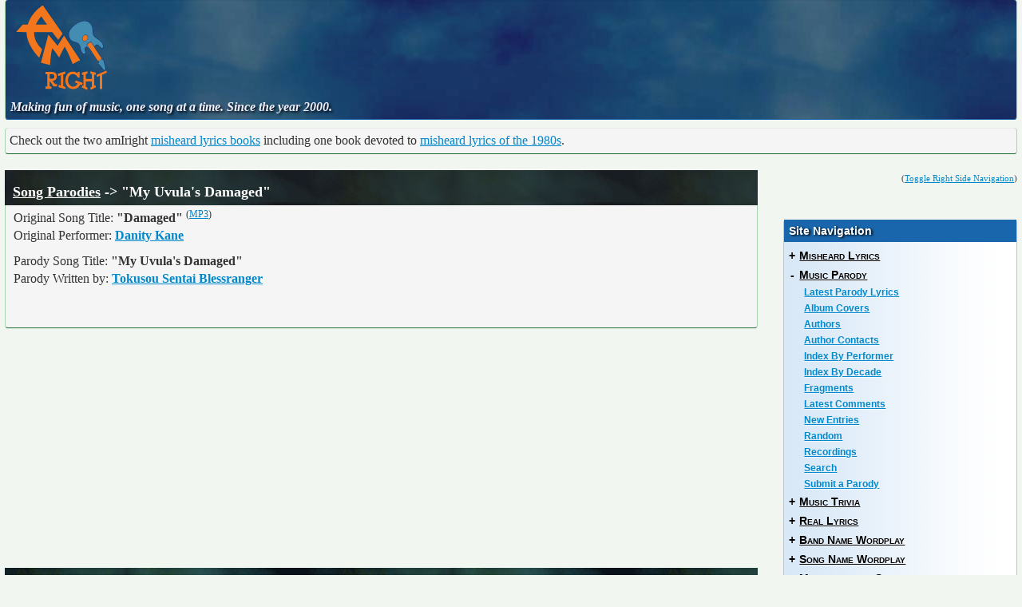

--- FILE ---
content_type: text/html; charset=utf-8
request_url: https://www.google.com/recaptcha/api2/aframe
body_size: 268
content:
<!DOCTYPE HTML><html><head><meta http-equiv="content-type" content="text/html; charset=UTF-8"></head><body><script nonce="YKBsIIvQ-qUjgVKvjmWtgg">/** Anti-fraud and anti-abuse applications only. See google.com/recaptcha */ try{var clients={'sodar':'https://pagead2.googlesyndication.com/pagead/sodar?'};window.addEventListener("message",function(a){try{if(a.source===window.parent){var b=JSON.parse(a.data);var c=clients[b['id']];if(c){var d=document.createElement('img');d.src=c+b['params']+'&rc='+(localStorage.getItem("rc::a")?sessionStorage.getItem("rc::b"):"");window.document.body.appendChild(d);sessionStorage.setItem("rc::e",parseInt(sessionStorage.getItem("rc::e")||0)+1);localStorage.setItem("rc::h",'1763245655226');}}}catch(b){}});window.parent.postMessage("_grecaptcha_ready", "*");}catch(b){}</script></body></html>